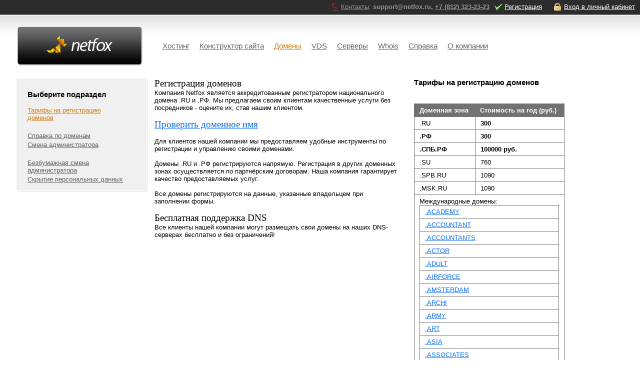

--- FILE ---
content_type: text/html; charset=windows-1251
request_url: https://netfox.ru/domains/
body_size: 5289
content:
<!DOCTYPE HTML PUBLIC "-//W3C//DTD HTML 4.01//EN" "http://www.w3.org/TR/html4/strict.dtd">

<title>Регистрация доменов РФ, RU, СПБ.РФ, SU, COM, NET, ORG, INFO, NAME — Netfox </title>
<link href="/favicon.ico" type="image/ico" rel="icon">
<link href="http://netfox.ru/opensearch.xml" rel=search title="Netfox" type="application/opensearchdescription+xml">
<style type="text/css">@import url(/static/css/style.css);</style>

<script src="/static/js/jsall.js"></script>



<div id=bball>

<div id=line1>
	
	<div id=line11><a href="https://my.netfox.ru/register" class=tr>Регистрация</a> <a href="https://my.netfox.ru/" class=tl>Вход в личный кабинет</a></div>
	<div id=line12><a href="/about/contacts/" class=fb>Контакты</a>: <b>support@netfox.ru, <a href="tel:+7 (812) 323-23-23">+7 (812) 323-23-23</a></b></div>

</div>



<div id=line3>

	<div id=logo>
		<a href="/"><img src="/static/i/logo.jpg"></a>
	</div>
	
	<div id=menu1>
		<ul>
<li class=nsel><a href="/hosting/" id="0">Хостинг</a></li>
<li class=nsel><a href="/hosting/sitebuilder.html" id="1">Конструктор сайта</a></li>
<li class=sel><a href="/domains/" id="1">Домены</a></li>
<li class=nsel><a href="https://netfox.ru/vps-vds/" id="3">VDS</a></li>
<li class=nsel><a href="/servers/dedication/" id="3">Серверы</a></li>
<li class=nsel><a href="/whois/" id="0">Whois</a></li>
<li class=nsel><a href="/faq/" id="5">Справка</a></li>
<li class=nsel><a href="/about/contacts/" id="4">О компании</a></li>

		</ul>
	</div>
	
	<div id=line31>
	<table border=0 cellpadding=0 cellpadding=0>
	<tr>
	<td valign=top>
	
		<div id=bleft>
			<div class=cbox1></div>
			<div class=cbox2>
				<div id=menu>
					<ul>
			<h2>Выберите подраздел</h2><br>
<li class=sub_sel><a href="/domains/" id="1">Тарифы на регистрацию доменов</a></li>
<li>&nbsp;</li>
<li class="sub"><a href="/faq/domains/" id="0">Справка по доменам</a></li>
<li class="sub"><a href="/faq/domains/adm_change.html" id="1">Смена администратора</a></li>
<li>&nbsp;</li>
<li class="sub"><a href="/domains/simpletransfer/" id="1">Безбумажная смена администратора</a></li>
<li class="sub"><a href="/domains/private.html" id="0">Скрытие персональных данных</a></li>

					</ul>
				</div>
			</div>
<!--p>&nbsp;Здесь могла бы быть наша реклама!</p-->
		
		</div>
	</td>
	
	<td valign=top>

		<div id=bbody>
			<table width="100%" cellspacing="0" cellpadding="0" border="0">
    <tbody>
        <tr>
            <td width="50%" valign="top" style="padding-right: 30px;">
            <h1>Регистрация доменов&nbsp;</h1>
            <p>Компания Netfox является аккредитованным регистратором национального домена .RU и .РФ. Мы предлагаем своим клиентам качественные услуги без посредников - оцените их, став нашим клиентом.</p>
            <h1><a href="http://www.netfox.ru/whois/">Проверить доменное имя</a></h1>
            <p>&nbsp;<br />
            Для клиентов нашей компании мы предоставляем удобные инструменты по регистрации и управлению своими доменами.</p>
            <p>Домены .RU и .РФ регистрируются напрямую. Регистрация в других доменных зонах осуществляется по партнёрским договорам. Наша компания гарантирует качество предоставляемых услуг.</p>
            <p>Все домены регистрируются на данные, указанные владельцем при заполнении формы.</p>
            <h1>Бесплатная поддержка DNS</h1>
            <p>Все клиенты нашей компании могут размещать свои домены на наших DNS-серверах бесплатно и без ограничений!</p>
            </td>
            <td width="40%" valign="top">
            <h2>Тарифы на регистрацию доменов<span style="font-size: smaller;"><br />
            <br />
            </span></h2>
            <br />
            <table cellspacing="1" cellpadding="1" border="0" style="" class="table" width="279">
                <thead>
                    <tr>
                        <td><strong>Доменная зона<br />
                        </strong></td>
                        <td><strong>Стоимость на год (руб.)</strong></td>
                    </tr>
                </thead>
                <tbody>
                    <tr>
                        <td>.RU</td>
                        <td><strong>300 <a href="/about/news/189.html"><br />
                        </a></strong></td>
                    </tr>
                    <tr>
                        <td><strong>.РФ</strong></td>
                        <td><strong>300</strong></td>
                    </tr>
                    <tr>
                        <td><strong>.СПБ.РФ</strong></td>
                        <td><strong>100000 руб.</strong></td>
                    </tr>
                    <tr>
                        <td>.SU</td>
                        <td>760</td>
                    </tr>
                    <tr>
                        <td>.SPB.RU</td>
                        <td>1090</td>
                    </tr>
                    <tr>
                        <td>.MSK.RU</td>
                        <td>1090</td>
                    </tr>
                    <tr>
                        <td colspan="2">Международные домены:&nbsp;
                        <table style="width: 279px; height: 418px;" class="table" cellspacing="1" cellpadding="1" border="0">
                            <tbody>
                                <tr>
                                    <td style="text-transform:uppercase;"><a href="https://netfox.ru/faq/contracts/domain.html">.academy</a></td>
                                </tr>
                                <tr>
                                    <td style="text-transform:uppercase;"><a href="https://netfox.ru/faq/contracts/domain.html">.accountant</a></td>
                                </tr>
                                <tr>
                                    <td style="text-transform:uppercase;"><a href="https://netfox.ru/faq/contracts/domain.html">.accountants</a></td>
                                </tr>
                                <tr>
                                    <td style="text-transform:uppercase;"><a href="https://netfox.ru/faq/contracts/domain.html">.actor</a></td>
                                </tr>
                                <tr>
                                    <td style="text-transform:uppercase;"><a href="https://netfox.ru/faq/contracts/domain.html">.adult</a></td>
                                </tr>
                                <tr>
                                    <td style="text-transform:uppercase;"><a href="https://netfox.ru/faq/contracts/domain.html">.airforce</a></td>
                                </tr>
                                <tr>
                                    <td style="text-transform:uppercase;"><a href="https://netfox.ru/faq/contracts/domain.html">.amsterdam</a></td>
                                </tr>
                                <tr>
                                    <td style="text-transform:uppercase;"><a href="https://netfox.ru/faq/contracts/domain.html">.archi</a></td>
                                </tr>
                                <tr>
                                    <td style="text-transform:uppercase;"><a href="https://netfox.ru/faq/contracts/domain.html">.army</a></td>
                                </tr>
                                <tr>
                                    <td style="text-transform:uppercase;"><a href="https://netfox.ru/faq/contracts/domain.html">.art</a></td>
                                </tr>
                                <tr>
                                    <td style="text-transform:uppercase;"><a href="https://netfox.ru/faq/contracts/domain.html">.asia</a></td>
                                </tr>
                                <tr>
                                    <td style="text-transform:uppercase;"><a href="https://netfox.ru/faq/contracts/domain.html">.associates</a></td>
                                </tr>
                                <tr>
                                    <td style="text-transform:uppercase;"><a href="https://netfox.ru/faq/contracts/domain.html">.attorney</a></td>
                                </tr>
                                <tr>
                                    <td style="text-transform:uppercase;"><a href="https://netfox.ru/faq/contracts/domain.html">.auction</a></td>
                                </tr>
                                <tr>
                                    <td style="text-transform:uppercase;"><a href="https://netfox.ru/faq/contracts/domain.html">.audio</a></td>
                                </tr>
                                <tr>
                                    <td style="text-transform:uppercase;"><a href="https://netfox.ru/faq/contracts/domain.html">.auto</a></td>
                                </tr>
                                <tr>
                                    <td style="text-transform:uppercase;"><a href="https://netfox.ru/faq/contracts/domain.html">.band</a></td>
                                </tr>
                                <tr>
                                    <td style="text-transform:uppercase;"><a href="https://netfox.ru/faq/contracts/domain.html">.bar</a></td>
                                </tr>
                                <tr>
                                    <td style="text-transform:uppercase;"><a href="https://netfox.ru/faq/contracts/domain.html">.bargains</a></td>
                                </tr>
                                <tr>
                                    <td style="text-transform:uppercase;"><a href="https://netfox.ru/faq/contracts/domain.html">.beer</a></td>
                                </tr>
                                <tr>
                                    <td style="text-transform:uppercase;"><a href="https://netfox.ru/faq/contracts/domain.html">.berlin</a></td>
                                </tr>
                                <tr>
                                    <td style="text-transform:uppercase;"><a href="https://netfox.ru/faq/contracts/domain.html">.best</a></td>
                                </tr>
                                <tr>
                                    <td style="text-transform:uppercase;"><a href="https://netfox.ru/faq/contracts/domain.html">.bet</a></td>
                                </tr>
                                <tr>
                                    <td style="text-transform:uppercase;"><a href="https://netfox.ru/faq/contracts/domain.html">.bid</a></td>
                                </tr>
                                <tr>
                                    <td style="text-transform:uppercase;"><a href="https://netfox.ru/faq/contracts/domain.html">.bike</a></td>
                                </tr>
                                <tr>
                                    <td style="text-transform:uppercase;"><a href="https://netfox.ru/faq/contracts/domain.html">.bio</a></td>
                                </tr>
                                <tr>
                                    <td style="text-transform:uppercase;"><a href="https://netfox.ru/faq/contracts/domain.html">.biz</a></td>
                                </tr>
                                <tr>
                                    <td style="text-transform:uppercase;"><a href="https://netfox.ru/faq/contracts/domain.html">.black</a></td>
                                </tr>
                                <tr>
                                    <td style="text-transform:uppercase;"><a href="https://netfox.ru/faq/contracts/domain.html">.blackfriday</a></td>
                                </tr>
                                <tr>
                                    <td style="text-transform:uppercase;"><a href="https://netfox.ru/faq/contracts/domain.html">.blog</a></td>
                                </tr>
                                <tr>
                                    <td style="text-transform:uppercase;"><a href="https://netfox.ru/faq/contracts/domain.html">.blue</a></td>
                                </tr>
                                <tr>
                                    <td style="text-transform:uppercase;"><a href="https://netfox.ru/faq/contracts/domain.html">.br</a></td>
                                </tr>
                                <tr>
                                    <td style="text-transform:uppercase;"><a href="https://netfox.ru/faq/contracts/domain.html">.br.com</a></td>
                                </tr>
                                <tr>
                                    <td style="text-transform:uppercase;"><a href="https://netfox.ru/faq/contracts/domain.html">.build</a></td>
                                </tr>
                                <tr>
                                    <td style="text-transform:uppercase;"><a href="https://netfox.ru/faq/contracts/domain.html">.business</a></td>
                                </tr>
                                <tr>
                                    <td style="text-transform:uppercase;"><a href="https://netfox.ru/faq/contracts/domain.html">.buzz</a></td>
                                </tr>
                                <tr>
                                    <td style="text-transform:uppercase;"><a href="https://netfox.ru/faq/contracts/domain.html">.bz</a></td>
                                </tr>
                                <tr>
                                    <td style="text-transform:uppercase;"><a href="https://netfox.ru/faq/contracts/domain.html">.ca</a></td>
                                </tr>
                                <tr>
                                    <td style="text-transform:uppercase;"><a href="https://netfox.ru/faq/contracts/domain.html">.cam</a></td>
                                </tr>
                                <tr>
                                    <td style="text-transform:uppercase;"><a href="https://netfox.ru/faq/contracts/domain.html">.camera</a></td>
                                </tr>
                                <tr>
                                    <td style="text-transform:uppercase;"><a href="https://netfox.ru/faq/contracts/domain.html">.camp</a></td>
                                </tr>
                                <tr>
                                    <td style="text-transform:uppercase;"><a href="https://netfox.ru/faq/contracts/domain.html">.capetown</a></td>
                                </tr>
                                <tr>
                                    <td style="text-transform:uppercase;"><a href="https://netfox.ru/faq/contracts/domain.html">.car</a></td>
                                </tr>
                                <tr>
                                    <td style="text-transform:uppercase;"><a href="https://netfox.ru/faq/contracts/domain.html">.career</a></td>
                                </tr>
                                <tr>
                                    <td style="text-transform:uppercase;"><a href="https://netfox.ru/faq/contracts/domain.html">.cars</a></td>
                                </tr>
                                <tr>
                                    <td style="text-transform:uppercase;"><a href="https://netfox.ru/faq/contracts/domain.html">.casa</a></td>
                                </tr>
                                <tr>
                                    <td style="text-transform:uppercase;"><a href="https://netfox.ru/faq/contracts/domain.html">.cash</a></td>
                                </tr>
                                <tr>
                                    <td style="text-transform:uppercase;"><a href="https://netfox.ru/faq/contracts/domain.html">.casino</a></td>
                                </tr>
                                <tr>
                                    <td style="text-transform:uppercase;"><a href="https://netfox.ru/faq/contracts/domain.html">.cc</a></td>
                                </tr>
                                <tr>
                                    <td style="text-transform:uppercase;"><a href="https://netfox.ru/faq/contracts/domain.html">.center</a></td>
                                </tr>
                                <tr>
                                    <td style="text-transform:uppercase;"><a href="https://netfox.ru/faq/contracts/domain.html">.christmas</a></td>
                                </tr>
                                <tr>
                                    <td style="text-transform:uppercase;"><a href="https://netfox.ru/faq/contracts/domain.html">.city</a></td>
                                </tr>
                                <tr>
                                    <td style="text-transform:uppercase;"><a href="https://netfox.ru/faq/contracts/domain.html">.cleaning</a></td>
                                </tr>
                                <tr>
                                    <td style="text-transform:uppercase;"><a href="https://netfox.ru/faq/contracts/domain.html">.click</a></td>
                                </tr>
                                <tr>
                                    <td style="text-transform:uppercase;"><a href="https://netfox.ru/faq/contracts/domain.html">.cloud</a></td>
                                </tr>
                                <tr>
                                    <td style="text-transform:uppercase;"><a href="https://netfox.ru/faq/contracts/domain.html">.club</a></td>
                                </tr>
                                <tr>
                                    <td style="text-transform:uppercase;"><a href="https://netfox.ru/faq/contracts/domain.html">.cn</a></td>
                                </tr>
                                <tr>
                                    <td style="text-transform:uppercase;"><a href="https://netfox.ru/faq/contracts/domain.html">.cn.com</a></td>
                                </tr>
                                <tr>
                                    <td style="text-transform:uppercase;"><a href="https://netfox.ru/faq/contracts/domain.html">.co</a></td>
                                </tr>
                                <tr>
                                    <td style="text-transform:uppercase;"><a href="https://netfox.ru/faq/contracts/domain.html">.co.com</a></td>
                                </tr>
                                <tr>
                                    <td style="text-transform:uppercase;"><a href="https://netfox.ru/faq/contracts/domain.html">.co.de</a></td>
                                </tr>
                                <tr>
                                    <td style="text-transform:uppercase;"><a href="https://netfox.ru/faq/contracts/domain.html">.coffee</a></td>
                                </tr>
                                <tr>
                                    <td style="text-transform:uppercase;"><a href="https://netfox.ru/faq/contracts/domain.html">.college</a></td>
                                </tr>
                                <tr>
                                    <td style="text-transform:uppercase;"><a href="https://netfox.ru/faq/contracts/domain.html">.com</a></td>
                                </tr>
                                <tr>
                                    <td style="text-transform:uppercase;"><a href="https://netfox.ru/faq/contracts/domain.html">.com.de</a></td>
                                </tr>
                                <tr>
                                    <td style="text-transform:uppercase;"><a href="https://netfox.ru/faq/contracts/domain.html">.COM.MX</a></td>
                                </tr>
                                <tr>
                                    <td style="text-transform:uppercase;"><a href="https://netfox.ru/faq/contracts/domain.html">.com.ru</a></td>
                                </tr>
                                <tr>
                                    <td style="text-transform:uppercase;"><a href="https://netfox.ru/faq/contracts/domain.html">.company</a></td>
                                </tr>
                                <tr>
                                    <td style="text-transform:uppercase;"><a href="https://netfox.ru/faq/contracts/domain.html">.consulting</a></td>
                                </tr>
                                <tr>
                                    <td style="text-transform:uppercase;"><a href="https://netfox.ru/faq/contracts/domain.html">.cooking</a></td>
                                </tr>
                                <tr>
                                    <td style="text-transform:uppercase;"><a href="https://netfox.ru/faq/contracts/domain.html">.cool</a></td>
                                </tr>
                                <tr>
                                    <td style="text-transform:uppercase;"><a href="https://netfox.ru/faq/contracts/domain.html">.country</a></td>
                                </tr>
                                <tr>
                                    <td style="text-transform:uppercase;"><a href="https://netfox.ru/faq/contracts/domain.html">.coupons</a></td>
                                </tr>
                                <tr>
                                    <td style="text-transform:uppercase;"><a href="https://netfox.ru/faq/contracts/domain.html">.cources</a></td>
                                </tr>
                                <tr>
                                    <td style="text-transform:uppercase;"><a href="https://netfox.ru/faq/contracts/domain.html">.credit</a></td>
                                </tr>
                                <tr>
                                    <td style="text-transform:uppercase;"><a href="https://netfox.ru/faq/contracts/domain.html">.creditcard</a></td>
                                </tr>
                                <tr>
                                    <td style="text-transform:uppercase;"><a href="https://netfox.ru/faq/contracts/domain.html">.cricket</a></td>
                                </tr>
                                <tr>
                                    <td style="text-transform:uppercase;"><a href="https://netfox.ru/faq/contracts/domain.html">.cymru</a></td>
                                </tr>
                                <tr>
                                    <td style="text-transform:uppercase;"><a href="https://netfox.ru/faq/contracts/domain.html">.dance</a></td>
                                </tr>
                                <tr>
                                    <td style="text-transform:uppercase;"><a href="https://netfox.ru/faq/contracts/domain.html">.date</a></td>
                                </tr>
                                <tr>
                                    <td style="text-transform:uppercase;"><a href="https://netfox.ru/faq/contracts/domain.html">.de</a></td>
                                </tr>
                                <tr>
                                    <td style="text-transform:uppercase;"><a href="https://netfox.ru/faq/contracts/domain.html">.degree</a></td>
                                </tr>
                                <tr>
                                    <td style="text-transform:uppercase;"><a href="https://netfox.ru/faq/contracts/domain.html">.democrat</a></td>
                                </tr>
                                <tr>
                                    <td style="text-transform:uppercase;"><a href="https://netfox.ru/faq/contracts/domain.html">.dentist</a></td>
                                </tr>
                                <tr>
                                    <td style="text-transform:uppercase;"><a href="https://netfox.ru/faq/contracts/domain.html">.desi</a></td>
                                </tr>
                                <tr>
                                    <td style="text-transform:uppercase;"><a href="https://netfox.ru/faq/contracts/domain.html">.design</a></td>
                                </tr>
                                <tr>
                                    <td style="text-transform:uppercase;"><a href="https://netfox.ru/faq/contracts/domain.html">.diet</a></td>
                                </tr>
                                <tr>
                                    <td style="text-transform:uppercase;"><a href="https://netfox.ru/faq/contracts/domain.html">.doctor</a></td>
                                </tr>
                                <tr>
                                    <td style="text-transform:uppercase;"><a href="https://netfox.ru/faq/contracts/domain.html">.dog</a></td>
                                </tr>
                                <tr>
                                    <td style="text-transform:uppercase;"><a href="https://netfox.ru/faq/contracts/domain.html">.download</a></td>
                                </tr>
                                <tr>
                                    <td style="text-transform:uppercase;"><a href="https://netfox.ru/faq/contracts/domain.html">.durban</a></td>
                                </tr>
                                <tr>
                                    <td style="text-transform:uppercase;"><a href="https://netfox.ru/faq/contracts/domain.html">.earth</a></td>
                                </tr>
                                <tr>
                                    <td style="text-transform:uppercase;"><a href="https://netfox.ru/faq/contracts/domain.html">.ec</a></td>
                                </tr>
                                <tr>
                                    <td style="text-transform:uppercase;"><a href="https://netfox.ru/faq/contracts/domain.html">.eco</a></td>
                                </tr>
                                <tr>
                                    <td style="text-transform:uppercase;"><a href="https://netfox.ru/faq/contracts/domain.html">.email</a></td>
                                </tr>
                                <tr>
                                    <td style="text-transform:uppercase;"><a href="https://netfox.ru/faq/contracts/domain.html">.energy</a></td>
                                </tr>
                                <tr>
                                    <td style="text-transform:uppercase;"><a href="https://netfox.ru/faq/contracts/domain.html">.engineer</a></td>
                                </tr>
                                <tr>
                                    <td style="text-transform:uppercase;"><a href="https://netfox.ru/faq/contracts/domain.html">.es</a></td>
                                </tr>
                                <tr>
                                    <td style="text-transform:uppercase;"><a href="https://netfox.ru/faq/contracts/domain.html">.eu</a></td>
                                </tr>
                                <tr>
                                    <td style="text-transform:uppercase;"><a href="https://netfox.ru/faq/contracts/domain.html">.faith</a></td>
                                </tr>
                                <tr>
                                    <td style="text-transform:uppercase;"><a href="https://netfox.ru/faq/contracts/domain.html">.family</a></td>
                                </tr>
                                <tr>
                                    <td style="text-transform:uppercase;"><a href="https://netfox.ru/faq/contracts/domain.html">.fans</a></td>
                                </tr>
                                <tr>
                                    <td style="text-transform:uppercase;"><a href="https://netfox.ru/faq/contracts/domain.html">.fashion</a></td>
                                </tr>
                                <tr>
                                    <td style="text-transform:uppercase;"><a href="https://netfox.ru/faq/contracts/domain.html">.feedback</a></td>
                                </tr>
                                <tr>
                                    <td style="text-transform:uppercase;"><a href="https://netfox.ru/faq/contracts/domain.html">.fishing</a></td>
                                </tr>
                                <tr>
                                    <td style="text-transform:uppercase;"><a href="https://netfox.ru/faq/contracts/domain.html">.fit</a></td>
                                </tr>
                                <tr>
                                    <td style="text-transform:uppercase;"><a href="https://netfox.ru/faq/contracts/domain.html">.flowers</a></td>
                                </tr>
                                <tr>
                                    <td style="text-transform:uppercase;"><a href="https://netfox.ru/faq/contracts/domain.html">.fm</a></td>
                                </tr>
                                <tr>
                                    <td style="text-transform:uppercase;"><a href="https://netfox.ru/faq/contracts/domain.html">.forsale</a></td>
                                </tr>
                                <tr>
                                    <td style="text-transform:uppercase;"><a href="https://netfox.ru/faq/contracts/domain.html">.fun</a></td>
                                </tr>
                                <tr>
                                    <td style="text-transform:uppercase;"><a href="https://netfox.ru/faq/contracts/domain.html">.futbol</a></td>
                                </tr>
                                <tr>
                                    <td style="text-transform:uppercase;"><a href="https://netfox.ru/faq/contracts/domain.html">.game</a></td>
                                </tr>
                                <tr>
                                    <td style="text-transform:uppercase;"><a href="https://netfox.ru/faq/contracts/domain.html">.games</a></td>
                                </tr>
                                <tr>
                                    <td style="text-transform:uppercase;"><a href="https://netfox.ru/faq/contracts/domain.html">.garden</a></td>
                                </tr>
                                <tr>
                                    <td style="text-transform:uppercase;"><a href="https://netfox.ru/faq/contracts/domain.html">.gdn</a></td>
                                </tr>
                                <tr>
                                    <td style="text-transform:uppercase;"><a href="https://netfox.ru/faq/contracts/domain.html">.gift</a></td>
                                </tr>
                                <tr>
                                    <td style="text-transform:uppercase;"><a href="https://netfox.ru/faq/contracts/domain.html">.gives</a></td>
                                </tr>
                                <tr>
                                    <td style="text-transform:uppercase;"><a href="https://netfox.ru/faq/contracts/domain.html">.glass</a></td>
                                </tr>
                                <tr>
                                    <td style="text-transform:uppercase;"><a href="https://netfox.ru/faq/contracts/domain.html">.global</a></td>
                                </tr>
                                <tr>
                                    <td style="text-transform:uppercase;"><a href="https://netfox.ru/faq/contracts/domain.html">.gmbh</a></td>
                                </tr>
                                <tr>
                                    <td style="text-transform:uppercase;"><a href="https://netfox.ru/faq/contracts/domain.html">.gold</a></td>
                                </tr>
                                <tr>
                                    <td style="text-transform:uppercase;"><a href="https://netfox.ru/faq/contracts/domain.html">.green</a></td>
                                </tr>
                                <tr>
                                    <td style="text-transform:uppercase;"><a href="https://netfox.ru/faq/contracts/domain.html">.group</a></td>
                                </tr>
                                <tr>
                                    <td style="text-transform:uppercase;"><a href="https://netfox.ru/faq/contracts/domain.html">.guitars</a></td>
                                </tr>
                                <tr>
                                    <td style="text-transform:uppercase;"><a href="https://netfox.ru/faq/contracts/domain.html">.guru</a></td>
                                </tr>
                                <tr>
                                    <td style="text-transform:uppercase;"><a href="https://netfox.ru/faq/contracts/domain.html">.haus</a></td>
                                </tr>
                                <tr>
                                    <td style="text-transform:uppercase;"><a href="https://netfox.ru/faq/contracts/domain.html">.health</a></td>
                                </tr>
                                <tr>
                                    <td style="text-transform:uppercase;"><a href="https://netfox.ru/faq/contracts/domain.html">.help</a></td>
                                </tr>
                                <tr>
                                    <td style="text-transform:uppercase;"><a href="https://netfox.ru/faq/contracts/domain.html">.hiphop</a></td>
                                </tr>
                                <tr>
                                    <td style="text-transform:uppercase;"><a href="https://netfox.ru/faq/contracts/domain.html">.horse</a></td>
                                </tr>
                                <tr>
                                    <td style="text-transform:uppercase;"><a href="https://netfox.ru/faq/contracts/domain.html">.hospital</a></td>
                                </tr>
                                <tr>
                                    <td style="text-transform:uppercase;"><a href="https://netfox.ru/faq/contracts/domain.html">.host</a></td>
                                </tr>
                                <tr>
                                    <td style="text-transform:uppercase;"><a href="https://netfox.ru/faq/contracts/domain.html">.hosting</a></td>
                                </tr>
                                <tr>
                                    <td style="text-transform:uppercase;"><a href="https://netfox.ru/faq/contracts/domain.html">.how</a></td>
                                </tr>
                                <tr>
                                    <td style="text-transform:uppercase;"><a href="https://netfox.ru/faq/contracts/domain.html">.icu</a></td>
                                </tr>
                                <tr>
                                    <td style="text-transform:uppercase;"><a href="https://netfox.ru/faq/contracts/domain.html">.immobilien</a></td>
                                </tr>
                                <tr>
                                    <td style="text-transform:uppercase;"><a href="https://netfox.ru/faq/contracts/domain.html">.in</a></td>
                                </tr>
                                <tr>
                                    <td style="text-transform:uppercase;"><a href="https://netfox.ru/faq/contracts/domain.html">.in.net</a></td>
                                </tr>
                                <tr>
                                    <td style="text-transform:uppercase;"><a href="https://netfox.ru/faq/contracts/domain.html">.info</a></td>
                                </tr>
                                <tr>
                                    <td style="text-transform:uppercase;"><a href="https://netfox.ru/faq/contracts/domain.html">.ink</a></td>
                                </tr>
                                <tr>
                                    <td style="text-transform:uppercase;"><a href="https://netfox.ru/faq/contracts/domain.html">.investments</a></td>
                                </tr>
                                <tr>
                                    <td style="text-transform:uppercase;"><a href="https://netfox.ru/faq/contracts/domain.html">.irish</a></td>
                                </tr>
                                <tr>
                                    <td style="text-transform:uppercase;"><a href="https://netfox.ru/faq/contracts/domain.html">.jetzt</a></td>
                                </tr>
                                <tr>
                                    <td style="text-transform:uppercase;"><a href="https://netfox.ru/faq/contracts/domain.html">.jobs</a></td>
                                </tr>
                                <tr>
                                    <td style="text-transform:uppercase;"><a href="https://netfox.ru/faq/contracts/domain.html">.joburg</a></td>
                                </tr>
                                <tr>
                                    <td style="text-transform:uppercase;"><a href="https://netfox.ru/faq/contracts/domain.html">.juegos</a></td>
                                </tr>
                                <tr>
                                    <td style="text-transform:uppercase;"><a href="https://netfox.ru/faq/contracts/domain.html">.kaufen</a></td>
                                </tr>
                                <tr>
                                    <td style="text-transform:uppercase;"><a href="https://netfox.ru/faq/contracts/domain.html">.kim</a></td>
                                </tr>
                                <tr>
                                    <td style="text-transform:uppercase;"><a href="https://netfox.ru/faq/contracts/domain.html">.kitchen</a></td>
                                </tr>
                                <tr>
                                    <td style="text-transform:uppercase;"><a href="https://netfox.ru/faq/contracts/domain.html">.kiwi</a></td>
                                </tr>
                                <tr>
                                    <td style="text-transform:uppercase;"><a href="https://netfox.ru/faq/contracts/domain.html">.la</a></td>
                                </tr>
                                <tr>
                                    <td style="text-transform:uppercase;"><a href="https://netfox.ru/faq/contracts/domain.html">.lat</a></td>
                                </tr>
                                <tr>
                                    <td style="text-transform:uppercase;"><a href="https://netfox.ru/faq/contracts/domain.html">.law</a></td>
                                </tr>
                                <tr>
                                    <td style="text-transform:uppercase;"><a href="https://netfox.ru/faq/contracts/domain.html">.lawyer</a></td>
                                </tr>
                                <tr>
                                    <td style="text-transform:uppercase;"><a href="https://netfox.ru/faq/contracts/domain.html">.lgbt</a></td>
                                </tr>
                                <tr>
                                    <td style="text-transform:uppercase;"><a href="https://netfox.ru/faq/contracts/domain.html">.life</a></td>
                                </tr>
                                <tr>
                                    <td style="text-transform:uppercase;"><a href="https://netfox.ru/faq/contracts/domain.html">.link</a></td>
                                </tr>
                                <tr>
                                    <td style="text-transform:uppercase;"><a href="https://netfox.ru/faq/contracts/domain.html">.live</a></td>
                                </tr>
                                <tr>
                                    <td style="text-transform:uppercase;"><a href="https://netfox.ru/faq/contracts/domain.html">.loan</a></td>
                                </tr>
                                <tr>
                                    <td style="text-transform:uppercase;"><a href="https://netfox.ru/faq/contracts/domain.html">.loans</a></td>
                                </tr>
                                <tr>
                                    <td style="text-transform:uppercase;"><a href="https://netfox.ru/faq/contracts/domain.html">.lol</a></td>
                                </tr>
                                <tr>
                                    <td style="text-transform:uppercase;"><a href="https://netfox.ru/faq/contracts/domain.html">.london</a></td>
                                </tr>
                                <tr>
                                    <td style="text-transform:uppercase;"><a href="https://netfox.ru/faq/contracts/domain.html">.lotto</a></td>
                                </tr>
                                <tr>
                                    <td style="text-transform:uppercase;"><a href="https://netfox.ru/faq/contracts/domain.html">.love</a></td>
                                </tr>
                                <tr>
                                    <td style="text-transform:uppercase;"><a href="https://netfox.ru/faq/contracts/domain.html">.ltd</a></td>
                                </tr>
                                <tr>
                                    <td style="text-transform:uppercase;"><a href="https://netfox.ru/faq/contracts/domain.html">.ltda</a></td>
                                </tr>
                                <tr>
                                    <td style="text-transform:uppercase;"><a href="https://netfox.ru/faq/contracts/domain.html">.luxury</a></td>
                                </tr>
                                <tr>
                                    <td style="text-transform:uppercase;"><a href="https://netfox.ru/faq/contracts/domain.html">.market</a></td>
                                </tr>
                                <tr>
                                    <td style="text-transform:uppercase;"><a href="https://netfox.ru/faq/contracts/domain.html">.markets</a></td>
                                </tr>
                                <tr>
                                    <td style="text-transform:uppercase;"><a href="https://netfox.ru/faq/contracts/domain.html">.me</a></td>
                                </tr>
                                <tr>
                                    <td style="text-transform:uppercase;"><a href="https://netfox.ru/faq/contracts/domain.html">.men</a></td>
                                </tr>
                                <tr>
                                    <td style="text-transform:uppercase;"><a href="https://netfox.ru/faq/contracts/domain.html">.menu</a></td>
                                </tr>
                                <tr>
                                    <td style="text-transform:uppercase;"><a href="https://netfox.ru/faq/contracts/domain.html">.miami</a></td>
                                </tr>
                                <tr>
                                    <td style="text-transform:uppercase;"><a href="https://netfox.ru/faq/contracts/domain.html">.mn</a></td>
                                </tr>
                                <tr>
                                    <td style="text-transform:uppercase;"><a href="https://netfox.ru/faq/contracts/domain.html">.mobi</a></td>
                                </tr>
                                <tr>
                                    <td style="text-transform:uppercase;"><a href="https://netfox.ru/faq/contracts/domain.html">.mobile</a></td>
                                </tr>
                                <tr>
                                    <td style="text-transform:uppercase;"><a href="https://netfox.ru/faq/contracts/domain.html">.moda</a></td>
                                </tr>
                                <tr>
                                    <td style="text-transform:uppercase;"><a href="https://netfox.ru/faq/contracts/domain.html">.mom</a></td>
                                </tr>
                                <tr>
                                    <td style="text-transform:uppercase;"><a href="https://netfox.ru/faq/contracts/domain.html">.mortgage</a></td>
                                </tr>
                                <tr>
                                    <td style="text-transform:uppercase;"><a href="https://netfox.ru/faq/contracts/domain.html">.msk.ru</a></td>
                                </tr>
                                <tr>
                                    <td style="text-transform:uppercase;"><a href="https://netfox.ru/faq/contracts/domain.html">.msk.su</a></td>
                                </tr>
                                <tr>
                                    <td style="text-transform:uppercase;"><a href="https://netfox.ru/faq/contracts/domain.html">.MX</a></td>
                                </tr>
                                <tr>
                                    <td style="text-transform:uppercase;"><a href="https://netfox.ru/faq/contracts/domain.html">.nagoya</a></td>
                                </tr>
                                <tr>
                                    <td style="text-transform:uppercase;"><a href="https://netfox.ru/faq/contracts/domain.html">.name</a></td>
                                </tr>
                                <tr>
                                    <td style="text-transform:uppercase;"><a href="https://netfox.ru/faq/contracts/domain.html">.navy</a></td>
                                </tr>
                                <tr>
                                    <td style="text-transform:uppercase;"><a href="https://netfox.ru/faq/contracts/domain.html">.net</a></td>
                                </tr>
                                <tr>
                                    <td style="text-transform:uppercase;"><a href="https://netfox.ru/faq/contracts/domain.html">.news</a></td>
                                </tr>
                                <tr>
                                    <td style="text-transform:uppercase;"><a href="https://netfox.ru/faq/contracts/domain.html">.ngo</a></td>
                                </tr>
                                <tr>
                                    <td style="text-transform:uppercase;"><a href="https://netfox.ru/faq/contracts/domain.html">.ninja</a></td>
                                </tr>
                                <tr>
                                    <td style="text-transform:uppercase;"><a href="https://netfox.ru/faq/contracts/domain.html">.nl</a></td>
                                </tr>
                                <tr>
                                    <td style="text-transform:uppercase;"><a href="https://netfox.ru/faq/contracts/domain.html">.nyc</a></td>
                                </tr>
                                <tr>
                                    <td style="text-transform:uppercase;"><a href="https://netfox.ru/faq/contracts/domain.html">.nz</a></td>
                                </tr>
                                <tr>
                                    <td style="text-transform:uppercase;"><a href="https://netfox.ru/faq/contracts/domain.html">.one</a></td>
                                </tr>
                                <tr>
                                    <td style="text-transform:uppercase;"><a href="https://netfox.ru/faq/contracts/domain.html">.online</a></td>
                                </tr>
                                <tr>
                                    <td style="text-transform:uppercase;"><a href="https://netfox.ru/faq/contracts/domain.html">.ooo</a></td>
                                </tr>
                                <tr>
                                    <td style="text-transform:uppercase;"><a href="https://netfox.ru/faq/contracts/domain.html">.org</a></td>
                                </tr>
                                <tr>
                                    <td style="text-transform:uppercase;"><a href="https://netfox.ru/faq/contracts/domain.html">.ORG.MX</a></td>
                                </tr>
                                <tr>
                                    <td style="text-transform:uppercase;"><a href="https://netfox.ru/faq/contracts/domain.html">.party</a></td>
                                </tr>
                                <tr>
                                    <td style="text-transform:uppercase;"><a href="https://netfox.ru/faq/contracts/domain.html">.pet</a></td>
                                </tr>
                                <tr>
                                    <td style="text-transform:uppercase;"><a href="https://netfox.ru/faq/contracts/domain.html">.photo</a></td>
                                </tr>
                                <tr>
                                    <td style="text-transform:uppercase;"><a href="https://netfox.ru/faq/contracts/domain.html">.photography</a></td>
                                </tr>
                                <tr>
                                    <td style="text-transform:uppercase;"><a href="https://netfox.ru/faq/contracts/domain.html">.physio</a></td>
                                </tr>
                                <tr>
                                    <td style="text-transform:uppercase;"><a href="https://netfox.ru/faq/contracts/domain.html">.pics</a></td>
                                </tr>
                                <tr>
                                    <td style="text-transform:uppercase;"><a href="https://netfox.ru/faq/contracts/domain.html">.pictures</a></td>
                                </tr>
                                <tr>
                                    <td style="text-transform:uppercase;"><a href="https://netfox.ru/faq/contracts/domain.html">.pink</a></td>
                                </tr>
                                <tr>
                                    <td style="text-transform:uppercase;"><a href="https://netfox.ru/faq/contracts/domain.html">.plumbing</a></td>
                                </tr>
                                <tr>
                                    <td style="text-transform:uppercase;"><a href="https://netfox.ru/faq/contracts/domain.html">.poker</a></td>
                                </tr>
                                <tr>
                                    <td style="text-transform:uppercase;"><a href="https://netfox.ru/faq/contracts/domain.html">.porn</a></td>
                                </tr>
                                <tr>
                                    <td style="text-transform:uppercase;"><a href="https://netfox.ru/faq/contracts/domain.html">.press</a></td>
                                </tr>
                                <tr>
                                    <td style="text-transform:uppercase;"><a href="https://netfox.ru/faq/contracts/domain.html">.pro</a></td>
                                </tr>
                                <tr>
                                    <td style="text-transform:uppercase;"><a href="https://netfox.ru/faq/contracts/domain.html">.promo</a></td>
                                </tr>
                                <tr>
                                    <td style="text-transform:uppercase;"><a href="https://netfox.ru/faq/contracts/domain.html">.property</a></td>
                                </tr>
                                <tr>
                                    <td style="text-transform:uppercase;"><a href="https://netfox.ru/faq/contracts/domain.html">.protection</a></td>
                                </tr>
                                <tr>
                                    <td style="text-transform:uppercase;"><a href="https://netfox.ru/faq/contracts/domain.html">.pub</a></td>
                                </tr>
                                <tr>
                                    <td style="text-transform:uppercase;"><a href="https://netfox.ru/faq/contracts/domain.html">.pw</a></td>
                                </tr>
                                <tr>
                                    <td style="text-transform:uppercase;"><a href="https://netfox.ru/faq/contracts/domain.html">.quebec</a></td>
                                </tr>
                                <tr>
                                    <td style="text-transform:uppercase;"><a href="https://netfox.ru/faq/contracts/domain.html">.racing</a></td>
                                </tr>
                                <tr>
                                    <td style="text-transform:uppercase;"><a href="https://netfox.ru/faq/contracts/domain.html">.red</a></td>
                                </tr>
                                <tr>
                                    <td style="text-transform:uppercase;"><a href="https://netfox.ru/faq/contracts/domain.html">.rent</a></td>
                                </tr>
                                <tr>
                                    <td style="text-transform:uppercase;"><a href="https://netfox.ru/faq/contracts/domain.html">.republican</a></td>
                                </tr>
                                <tr>
                                    <td style="text-transform:uppercase;"><a href="https://netfox.ru/faq/contracts/domain.html">.rest</a></td>
                                </tr>
                                <tr>
                                    <td style="text-transform:uppercase;"><a href="https://netfox.ru/faq/contracts/domain.html">.review</a></td>
                                </tr>
                                <tr>
                                    <td style="text-transform:uppercase;"><a href="https://netfox.ru/faq/contracts/domain.html">.reviews</a></td>
                                </tr>
                                <tr>
                                    <td style="text-transform:uppercase;"><a href="https://netfox.ru/faq/contracts/domain.html">.rip</a></td>
                                </tr>
                                <tr>
                                    <td style="text-transform:uppercase;"><a href="https://netfox.ru/faq/contracts/domain.html">.rocks</a></td>
                                </tr>
                                <tr>
                                    <td style="text-transform:uppercase;"><a href="https://netfox.ru/faq/contracts/domain.html">.rodeo</a></td>
                                </tr>
                                <tr>
                                    <td style="text-transform:uppercase;"><a href="https://netfox.ru/faq/contracts/domain.html">.sale</a></td>
                                </tr>
                                <tr>
                                    <td style="text-transform:uppercase;"><a href="https://netfox.ru/faq/contracts/domain.html">.sc</a></td>
                                </tr>
                                <tr>
                                    <td style="text-transform:uppercase;"><a href="https://netfox.ru/faq/contracts/domain.html">.science</a></td>
                                </tr>
                                <tr>
                                    <td style="text-transform:uppercase;"><a href="https://netfox.ru/faq/contracts/domain.html">.security</a></td>
                                </tr>
                                <tr>
                                    <td style="text-transform:uppercase;"><a href="https://netfox.ru/faq/contracts/domain.html">.sex</a></td>
                                </tr>
                                <tr>
                                    <td style="text-transform:uppercase;"><a href="https://netfox.ru/faq/contracts/domain.html">.sexy</a></td>
                                </tr>
                                <tr>
                                    <td style="text-transform:uppercase;"><a href="https://netfox.ru/faq/contracts/domain.html">.shabaka</a></td>
                                </tr>
                                <tr>
                                    <td style="text-transform:uppercase;"><a href="https://netfox.ru/faq/contracts/domain.html">.shiksha</a></td>
                                </tr>
                                <tr>
                                    <td style="text-transform:uppercase;"><a href="https://netfox.ru/faq/contracts/domain.html">.shoes</a></td>
                                </tr>
                                <tr>
                                    <td style="text-transform:uppercase;"><a href="https://netfox.ru/faq/contracts/domain.html">.shop</a></td>
                                </tr>
                                <tr>
                                    <td style="text-transform:uppercase;"><a href="https://netfox.ru/faq/contracts/domain.html">.shopping</a></td>
                                </tr>
                                <tr>
                                    <td style="text-transform:uppercase;"><a href="https://netfox.ru/faq/contracts/domain.html">.site</a></td>
                                </tr>
                                <tr>
                                    <td style="text-transform:uppercase;"><a href="https://netfox.ru/faq/contracts/domain.html">.ski</a></td>
                                </tr>
                                <tr>
                                    <td style="text-transform:uppercase;"><a href="https://netfox.ru/faq/contracts/domain.html">.social</a></td>
                                </tr>
                                <tr>
                                    <td style="text-transform:uppercase;"><a href="https://netfox.ru/faq/contracts/domain.html">.software</a></td>
                                </tr>
                                <tr>
                                    <td style="text-transform:uppercase;"><a href="https://netfox.ru/faq/contracts/domain.html">.solar</a></td>
                                </tr>
                                <tr>
                                    <td style="text-transform:uppercase;"><a href="https://netfox.ru/faq/contracts/domain.html">.solutions</a></td>
                                </tr>
                                <tr>
                                    <td style="text-transform:uppercase;"><a href="https://netfox.ru/faq/contracts/domain.html">.soy</a></td>
                                </tr>
                                <tr>
                                    <td style="text-transform:uppercase;"><a href="https://netfox.ru/faq/contracts/domain.html">.space</a></td>
                                </tr>
                                <tr>
                                    <td style="text-transform:uppercase;"><a href="https://netfox.ru/faq/contracts/domain.html">.srl</a></td>
                                </tr>
                                <tr>
                                    <td style="text-transform:uppercase;"><a href="https://netfox.ru/faq/contracts/domain.html">.store</a></td>
                                </tr>
                                <tr>
                                    <td style="text-transform:uppercase;"><a href="https://netfox.ru/faq/contracts/domain.html">.stream</a></td>
                                </tr>
                                <tr>
                                    <td style="text-transform:uppercase;"><a href="https://netfox.ru/faq/contracts/domain.html">.studio</a></td>
                                </tr>
                                <tr>
                                    <td style="text-transform:uppercase;"><a href="https://netfox.ru/faq/contracts/domain.html">.study</a></td>
                                </tr>
                                <tr>
                                    <td style="text-transform:uppercase;"><a href="https://netfox.ru/faq/contracts/domain.html">.su</a></td>
                                </tr>
                                <tr>
                                    <td style="text-transform:uppercase;"><a href="https://netfox.ru/faq/contracts/domain.html">.surf</a></td>
                                </tr>
                                <tr>
                                    <td style="text-transform:uppercase;"><a href="https://netfox.ru/faq/contracts/domain.html">.sx</a></td>
                                </tr>
                                <tr>
                                    <td style="text-transform:uppercase;"><a href="https://netfox.ru/faq/contracts/domain.html">.systems</a></td>
                                </tr>
                                <tr>
                                    <td style="text-transform:uppercase;"><a href="https://netfox.ru/faq/contracts/domain.html">.tattoo</a></td>
                                </tr>
                                <tr>
                                    <td style="text-transform:uppercase;"><a href="https://netfox.ru/faq/contracts/domain.html">.tech</a></td>
                                </tr>
                                <tr>
                                    <td style="text-transform:uppercase;"><a href="https://netfox.ru/faq/contracts/domain.html">.tel</a></td>
                                </tr>
                                <tr>
                                    <td style="text-transform:uppercase;"><a href="https://netfox.ru/faq/contracts/domain.html">.theatre</a></td>
                                </tr>
                                <tr>
                                    <td style="text-transform:uppercase;"><a href="https://netfox.ru/faq/contracts/domain.html">.tips</a></td>
                                </tr>
                                <tr>
                                    <td style="text-transform:uppercase;"><a href="https://netfox.ru/faq/contracts/domain.html">.tires</a></td>
                                </tr>
                                <tr>
                                    <td style="text-transform:uppercase;"><a href="https://netfox.ru/faq/contracts/domain.html">.today</a></td>
                                </tr>
                                <tr>
                                    <td style="text-transform:uppercase;"><a href="https://netfox.ru/faq/contracts/domain.html">.tokyo</a></td>
                                </tr>
                                <tr>
                                    <td style="text-transform:uppercase;"><a href="https://netfox.ru/faq/contracts/domain.html">.tools</a></td>
                                </tr>
                                <tr>
                                    <td style="text-transform:uppercase;"><a href="https://netfox.ru/faq/contracts/domain.html">.top</a></td>
                                </tr>
                                <tr>
                                    <td style="text-transform:uppercase;"><a href="https://netfox.ru/faq/contracts/domain.html">.toys</a></td>
                                </tr>
                                <tr>
                                    <td style="text-transform:uppercase;"><a href="https://netfox.ru/faq/contracts/domain.html">.trade</a></td>
                                </tr>
                                <tr>
                                    <td style="text-transform:uppercase;"><a href="https://netfox.ru/faq/contracts/domain.html">.trading</a></td>
                                </tr>
                                <tr>
                                    <td style="text-transform:uppercase;"><a href="https://netfox.ru/faq/contracts/domain.html">.travel</a></td>
                                </tr>
                                <tr>
                                    <td style="text-transform:uppercase;"><a href="https://netfox.ru/faq/contracts/domain.html">.tube</a></td>
                                </tr>
                                <tr>
                                    <td style="text-transform:uppercase;"><a href="https://netfox.ru/faq/contracts/domain.html">.tv</a></td>
                                </tr>
                                <tr>
                                    <td style="text-transform:uppercase;"><a href="https://netfox.ru/faq/contracts/domain.html">.uk</a></td>
                                </tr>
                                <tr>
                                    <td style="text-transform:uppercase;"><a href="https://netfox.ru/faq/contracts/domain.html">.uno</a></td>
                                </tr>
                                <tr>
                                    <td style="text-transform:uppercase;"><a href="https://netfox.ru/faq/contracts/domain.html">.us</a></td>
                                </tr>
                                <tr>
                                    <td style="text-transform:uppercase;"><a href="https://netfox.ru/faq/contracts/domain.html">.us.com</a></td>
                                </tr>
                                <tr>
                                    <td style="text-transform:uppercase;"><a href="https://netfox.ru/faq/contracts/domain.html">.vc</a></td>
                                </tr>
                                <tr>
                                    <td style="text-transform:uppercase;"><a href="https://netfox.ru/faq/contracts/domain.html">.vegas</a></td>
                                </tr>
                                <tr>
                                    <td style="text-transform:uppercase;"><a href="https://netfox.ru/faq/contracts/domain.html">.vet</a></td>
                                </tr>
                                <tr>
                                    <td style="text-transform:uppercase;"><a href="https://netfox.ru/faq/contracts/domain.html">.video</a></td>
                                </tr>
                                <tr>
                                    <td style="text-transform:uppercase;"><a href="https://netfox.ru/faq/contracts/domain.html">.vip</a></td>
                                </tr>
                                <tr>
                                    <td style="text-transform:uppercase;"><a href="https://netfox.ru/faq/contracts/domain.html">.vodka</a></td>
                                </tr>
                                <tr>
                                    <td style="text-transform:uppercase;"><a href="https://netfox.ru/faq/contracts/domain.html">.vote</a></td>
                                </tr>
                                <tr>
                                    <td style="text-transform:uppercase;"><a href="https://netfox.ru/faq/contracts/domain.html">.voto</a></td>
                                </tr>
                                <tr>
                                    <td style="text-transform:uppercase;"><a href="https://netfox.ru/faq/contracts/domain.html">.wales</a></td>
                                </tr>
                                <tr>
                                    <td style="text-transform:uppercase;"><a href="https://netfox.ru/faq/contracts/domain.html">.wang</a></td>
                                </tr>
                                <tr>
                                    <td style="text-transform:uppercase;"><a href="https://netfox.ru/faq/contracts/domain.html">.webcam</a></td>
                                </tr>
                                <tr>
                                    <td style="text-transform:uppercase;"><a href="https://netfox.ru/faq/contracts/domain.html">.website</a></td>
                                </tr>
                                <tr>
                                    <td style="text-transform:uppercase;"><a href="https://netfox.ru/faq/contracts/domain.html">.wedding</a></td>
                                </tr>
                                <tr>
                                    <td style="text-transform:uppercase;"><a href="https://netfox.ru/faq/contracts/domain.html">.wiki</a></td>
                                </tr>
                                <tr>
                                    <td style="text-transform:uppercase;"><a href="https://netfox.ru/faq/contracts/domain.html">.win</a></td>
                                </tr>
                                <tr>
                                    <td style="text-transform:uppercase;"><a href="https://netfox.ru/faq/contracts/domain.html">.work</a></td>
                                </tr>
                                <tr>
                                    <td style="text-transform:uppercase;"><a href="https://netfox.ru/faq/contracts/domain.html">.works</a></td>
                                </tr>
                                <tr>
                                    <td style="text-transform:uppercase;"><a href="https://netfox.ru/faq/contracts/domain.html">.world</a></td>
                                </tr>
                                <tr>
                                    <td style="text-transform:uppercase;"><a href="https://netfox.ru/faq/contracts/domain.html">.ws</a></td>
                                </tr>
                                <tr>
                                    <td style="text-transform:uppercase;"><a href="https://netfox.ru/faq/contracts/domain.html">.xxx</a></td>
                                </tr>
                                <tr>
                                    <td style="text-transform:uppercase;"><a href="https://netfox.ru/faq/contracts/domain.html">.xyz</a></td>
                                </tr>
                                <tr>
                                    <td style="text-transform:uppercase;"><a href="https://netfox.ru/faq/contracts/domain.html">.yoga</a></td>
                                </tr>
                                <tr>
                                    <td style="text-transform:uppercase;"><a href="https://netfox.ru/faq/contracts/domain.html">.za.com</a></td>
                                </tr>
                                <tr>
                                    <td style="text-transform:uppercase;"><a href="https://netfox.ru/faq/contracts/domain.html">.zone</a></td>
                                </tr>
                            </tbody>
                        </table>
                        </td>
                    </tr>
                </tbody>
            </table>
            </td>
        </tr>
    </tbody>
</table>
<p>&nbsp;</p>
<p>&nbsp;</p>
<p><br />
<br />
Если у вас есть вопросы - обратитесь к нам, мы с радостью поможем вам разобраться!</p>
<p><div class="box2">
<table border="0">
    <tbody>
        <tr>
            <td rowspan="8" valign="top"><img src="/static/i/ico_phone_big.png" alt="" /></td>
        </tr>
        <tr>
            <td>Email:</td>
            <td><strong>reg@netfox.ru</strong></td>
        </tr>
        <tr>
            <td>Санкт-Петербург:</td>
            <td><b><a href="tel:+7 (812) 323-23-23">+7 (812) 323-23-23</a></b></td>
        </tr>
    </tbody>
</table>
</div>
<p>&nbsp;</p>
</p>
		</div>
		
		
	</td>
	</tr>
	</table>
	
	<div class=sp></div>
	
	
	
	</div>

	</div>

</div>

<div id=line4>
	<div id=cp>
		<div class=txt1>
		(C) 2000-2023 ООО НЕТФОКС (NetFox LTD)
		<br>Все права защищены.
		<br><a href="/about/">информация о компании</a>
		</div>
		
		<div class=txt1>
		<b>Электронная почта:</b>
		<br>Общие вопросы: info@netfox.ru
		<br>Служба поддержки: support@netfox.ru
		<br><a href="/about/contacts/">отправить письмо через сайт...</a>
		</div>
		
		<div class=txt1>
		<b>Телефоны:</b>
		<br><a href="tel:+7 (812) 323-23-23">+7 (812) 323-23-23</a>
		<br><a href="/about/contacts/">адрес и телефоны...</a>
		</div>

		
		
		
		<div class=txt1>
		<br>Сайт зарегистрирован как СМИ (<a href="/static/content/images/smi.jpg">ФС 77-35437</a>)<br>
		<a href="https://netfox.ru/faq/contracts/privacy_p_rc.html" target="_blank"> Политика в отношении обработки персональных данных</a><br />
		</div>
		
		
		<div class=cnt>
<!--LiveInternet counter--><script type="text/javascript">document.write("<a href='http://www.liveinternet.ru/click' target=_blank><img src='//counter.yadro.ru/hit?t45.1;r" + escape(document.referrer) + ((typeof(screen)=="undefined")?"":";s"+screen.width+"*"+screen.height+"*"+(screen.colorDepth?screen.colorDepth:screen.pixelDepth)) + ";u" + escape(document.URL) + ";" + Math.random() + "' border=0 width=31 height=31 alt='' title='LiveInternet'><\/a>")</script><!--/LiveInternet-->
<!-- Yandex.Metrika counter --> <script src="https://mc.yandex.ru/metrika/tag.js" type="text/javascript"></script> <script type="text/javascript" > try { var yaCounter1089189 = new Ya.Metrika2({ id:1089189, clickmap:true, trackLinks:true, accurateTrackBounce:true, webvisor:true }); } catch(e) { } </script> <noscript><div><img src="https://mc.yandex.ru/watch/1089189" style="position:absolute; left:-9999px;" alt="" /></div></noscript> <!-- /Yandex.Metrika counter -->
<script type="text/javascript">
  var _gaq = _gaq || [];
  _gaq.push(['_setAccount', 'UA-3988860-2']);
  _gaq.push(['_trackPageview']);
  (function() {
    var ga = document.createElement('script'); ga.type =
'text/javascript'; ga.async = true;
    ga.src = ('https:' == document.location.protocol ? 'https://ssl' :
'http://www') + '.google-analytics.com/ga.js';
    var s = document.getElementsByTagName('script')[0];
s.parentNode.insertBefore(ga, s);
  })();
</script>


		</div>
		<div class=sp></div>
	</div>
</div>


--- FILE ---
content_type: text/css
request_url: https://netfox.ru/static/css/style.css
body_size: 2217
content:
@import url(/static/css/blog.css);

html {
	height:100%;
	padding: 0; margin: 0;
	width: 100%;
}

body {
	padding: 0;
	margin: 0;
	width: 100%;
	height: auto !important;
	height: 100%;
	min-height: 100%;
	position: relative;
	font-family : arial; font-size : 80%;
	cursor: default;
}

* html body {
	height: 100%;
}

* body {
	width: 100%;
}

P { margin: 0 0 15px 0; }

img { border: 0; }
a { color: #036CF5; }
a:hover { color: #000000; }

h1 { font-size: 150%; margin: 0; font-family: Tahoma; font-weight: normal; }
h2 { font-size: 120%; margin: 0; } 
h3 { font-size: 100%; margin: 0; font-family: Tahoma; } 
h4 { margin: 0; }
h5 { font-size: 150%; margin: 0; font-family: Tahoma; font-weight: normal; color: #1c87b1;}

#bball {
	padding-bottom: 100px;
}

#line1 {
	height: 31px;
	background: url(/static/i/0.jpg) repeat-x #282a25;
}
#line1 #line11 {
	float: right;
	color: #fff;
	text-align: right;
	padding: 6px 10px 0 0;
	height: 21px;
}
#line1 #line12 {
	float: right;
	color: #939393;
	text-align: left;
	padding: 6px 10px 0 10px;
	height: 21px;
}
#line1 #line12 a { color: #939393; }
#line1 #line12 a:hover { color: #f00; }
#line1 a { color: #fff; }
#line1 a:hover { color: #f00; }
#line11 .tr { padding-left: 20px;  background: url(/static/i/ico_reg.jpg) no-repeat top left; }
#line11 .tl { margin-left: 20px; padding-left: 20px;  background: url(/static/i/ico_lock.jpg) no-repeat top left; }
#line12 .fb { margin-left: 20px; padding-left: 20px;  background: url(/static/i/ico_phone.jpg) no-repeat top left; }

#line01 {
	float: left;
	color: #939393;
	padding-top: 3px;
	padding-left: 10px;
}
#line01 .inpt {
	height: 15px;
	background-color: #939393;
	border: 1px solid #BEBEBE;
}
#line01 .sbmt {
	width: 16px;
	height: 16px;
	background: url(/static/i/w_b.gif) no-repeat;
}


.sp {
	clear: both;
}

#line3 {
	clear: both;
	background: url(/static/i/1.jpg) repeat-x;
}

#line3 #logo {
	padding-left: 35px;
	float: left;
}

#line3 #menu1 {
	float: left;
	padding-left: 30px;
	padding-top: 53px;
}

#line31 {
	clear: both;
	padding-top: 0px;
	padding-left: 30px;
	padding-bottom: 20px;
}

#line3 #bleft {
	float: left;
	width: 260px;
	display: table;
}
#bleft {
	background-color: #f0f0f0;
	border: 1px solid white;
	-webkit-border-radius: 5px;
	border-radius: 5px;
	-moz-border-radius: 5px;
	box-shadow: 1px 1px rgba(209,209,209,0.71);
}

#line3 #bbody {
	padding: 0 15px;
	width: 95%;
}

#line4 {
	position: absolute;
	bottom: 0px;
	background: url(/static/i/2.jpg) repeat-x #BCBCBC;
	width: 100%;
	height: 100px;
	overflow: hidden;
}
#line4 #cp {
	color: #444444;
	font-size: 8pt;
	margin: 20px;
}
#line4 #cp a {
	color: #444444;
}
#line4 #cp a:hover {
	color: #ff0000;
}
#line4 #cp .txt1 {
	float: left;
	padding-right: 40px;
	padding-bottom: 10px;
}
#line4 #cp .cnt {
	float: right;
}
#line4 #cp .sp {
	clear: both;
}


#menu1 {
}


#menu1 ul {
	list-style:none;
	padding:0;
	margin:0;
}

#menu1  li {
	margin:0;
	padding: 0 20px 0 0;
	list-style-type: none;
	overflow: hidden;
	font-size: 11pt;
	float: left;
}

#menu1 .sel {

}
#menu1 .sub_sel, #menu .sub {
	
}
#menu1 .sub_sel a {
	color: #D17a06;
	text-decoration: underline;
}
#menu1 a {
	color: #5F5F5F;

}
#menu1 a:hover {
	color: #f00;
	text-decoration: underline;
}
#menu1 .sel a {
	color: #D17a06;
	text-decoration: underline;
}
#menu1 .sel a:hover {
	color: #f00;
	
}








#menu {
}


#menu ul {
	list-style:none;
	padding:0;
	margin:0;
}

#menu  li {
	margin:0;
	padding: 0 10px 3px 0;
	list-style-type: none;
	overflow: hidden;
	font-size: 10pt;
}

#menu .sel {

}
#menu .sub_sel, #menu .sub {
	
}
#menu .sub_sel a {
	color: #D17a06;
	text-decoration: underline;
}
#menu a {
	color: #5F5F5F;

}
#menu a:hover {
	color: #f00;
	text-decoration: underline;
}
#menu .sel a {
	color: #D17a06;
	text-decoration: underline;
}
#menu .sel a:hover {
	color: #f00;
	
}



.box1 {
/*	border: 1px solid #D18F3D;*/
	margin: 0 20px 20px 0;
}

.box1 h1 {
	background-color: #D18F3D;
	padding: 5px;
	color: #fff;
}
.box1 .txt {
	padding: 5px;
	font-size: 90%;
}
.box1 .txt h2 {
	background-color: #E8C69D;
	padding: 5px 3px 5px 3px;
}

.dashed {
	text-decoration: none;
	border-bottom: 1px dashed #0069BF;
	color: #0069BF;
}

.box2 {
	/*background-color: #EFEFEF;*/
	padding: 10px;
	float: left;
}


.table {
	border: 1px solid #727272;
	border-spacing:0;
	border-collapse:collapse;
}
.table thead {
	background-color: #727272;
	color: #ffffff;
}
.table thead td{
	padding: 5px 10px;
	font-weight: bold;
}
.table thead td a { color: #fff; }
.table thead td a:hover { color: #f00; }
.table tbody td{
	padding: 5px 10px;
	border: 1px solid #727272;
}


.tableau {
	border1: 1px solid #F4F4F4;
	border-spacing:0;
	border-collapse:collapse;
}
.tableau thead {
	color: #000;
}
.tableau thead td{
	padding: 5px 10px;
	font-weight: bold;
	border-bottom: 1px dotted #959595;
}
.tableau thead td a { color: #000; }
.tableau thead td a:hover { color: #f00; }
.tableau tbody td{
	padding: 5px 10px;
	border11: 1px solid #F4F4F4;
}
.tableau tbody tr:hover{
	background-color: #F0F0F0;
}

.tableau tbody a { text-decoration: none; }



.tableau2 {
	border: 1px solid #F4F4F4;
	border-spacing:0;
	border-collapse:collapse;
}
.tableau2 thead {
	color: #000;
}
.tableau2 thead td{
	padding: 5px 10px;
	font-weight: bold;
	border-bottom: 1px dotted #959595;
}
.tableau2 thead td a { color: #000; }
.tableau2 thead td a:hover { color: #f00; }
.tableau2 tbody td{
	padding: 5px 10px;
	border: 1px solid #DaDaDa;
}

.tableau2 tbody a { text-decoration: none; }



.table_stat {
	border: 1px solid #727272;
	border-spacing:0;
	border-collapse:collapse;
}
.table_stat thead {
	background-color: #727272;
	color: #ffffff;
}
.table_stat thead td{
	padding: 5px 10px;
	font-weight: bold;
}
.table_stat thead td a { color: #fff; }
.table_stat thead td a:hover { color: #f00; }
.table_stat tbody td{
	padding: 2px 5px;
	border: 1px solid #ccc;
}
.table_stat tbody tr:hover {
	background-color: #E4E4E7;
}




.error {
	margin: 20px 10px 30px 5px;
}

.error .e2 {	
	float: left;
	border: 1px solid red;
	padding: 10px;
	background-color: #Ea5342;
	color: #FFF;
	font-size: 120%;
}
.error .e3 {
	clear: both;
}





.success {
	margin: 20px 10px 30px 5px;
}

.success .s2 {
	float: left;
	border: 1px solid #50B00F;
	padding: 10px;
	background-color: #59C611;
	color: #FFF;
	font-size: 120%;
}
.success .s3 {
	clear: both;
}


.main_title .t1 {
	width: 17px;
	height: 53px;
	overflow: hidden;
	float: left;
	background: url(/static/i/t1.jpg) no-repeat;
}
.main_title .t2 {
	height: 53px;
	overflow: hidden;
	float: left;
	width: 94%;
	background: url(/static/i/t2.jpg) repeat-x;
}
.main_title .t2 H1 {
	color: #fff;
	margin-top: 14px;
	font-size: 13pt;
}


.main_title .t3 {
	width: 19px;
	height: 53px;
	overflow: hidden;
	float: left;
	background: url(/static/i/t3.jpg) no-repeat;
}

.main_body .t1 {
	width: 19px;
	height: 190px;
	overflow: hidden;
	float: left;
	background: url(/static/i/b1.jpg) no-repeat;
}
.main_body .t2 {
	/*height: 190px;*/
	border-radius: 10px;
	overflow: hidden;
	float: left;
	width: 94%;
	/*background: url(/static/i/b2.jpg) repeat-x;*/
	background: linear-gradient(180deg, white, #eeeeee);
}
.main_body .t2 .tb {
	padding: 20px 10px 20px 10px;
}
.main_body .t2 .tb h1 {
	font-size: 10pt;
	font-weight: bold;
	padding-bottom: 10px;
	margin-bottom: 10px;
	border-bottom: 1px solid #D7D7D7;
}
.main_body .t2 .tb h1 a {
	color: #000;
	text-decoration: none;
}
.main_body .t2 .tb img {
	float: left;
	margin-right: 5px;
}
.main_body .t2 .td {
	padding-right: 30px;
}

.main_body .t3 {
	width: 19px;
	height: 190px;
	overflow: hidden;
	float: left;
/*	background: url(/static/i/b3.jpg) no-repeat;*/
}

.cbox1 {
	width: 252px;
	height: 11px;
	overflow: hidden;
/*	background: url(/static/i/c1.jpg) no-repeat;*/
}
.cbox2 {
	width: 212px;
	/*background: url(/static/i/c2.jpg) repeat-y;*/
	padding: 10px 20px 10px 20px;
}
.cbox3 {
	width: 252px;
	height: 15px;
	overflow: hidden;
	padding-bottom: 20px;
	/*background: url(/static/i/c3.jpg) no-repeat;*/
}


.chbox {
	display: none;
}



.person {
	color: #68aE00;
}

.org {
	color: #aE7600;
}
.ns {
	text-decoration: none;
}

--- FILE ---
content_type: text/css
request_url: https://netfox.ru/static/css/blog.css
body_size: 984
content:

.bbox1 {
	background: url(/static/i/blog/box1.gif) no-repeat;
	padding: 18px 0 0 20px;
	font-family: arial, sans-serif; 
	margin-bottom: 40px;
	padding-bottom: 30px;
	font-size: 100%;
}
.bbox1 H2 {
	font-weight: normal;
	color: #000;
	padding-left: 22px;
	padding-bottom: 7px;
	font-size: 150%;
	margin: 0;
}
.bbox1 H2 A {
	color: #036CF5;
	text-decoration: underline;
}
.bbox1 H2 A:hover { color: #000; }


.blog {
	width: 700px;
}


.cloud I {
	font-weight: normal;
	font-size: 10px;
	color: #ccc;
	padding-left: 3px;
}

.blog .item {
	background: url(/static/i/blog/box2.gif) no-repeat;
	padding: 18px 0 0 20px;
	font-family: arial, sans-serif; 
	margin-bottom: 40px;
	padding-bottom: 30px;
}

/* title */
.blog .item H1 {
	font-weight: normal;
	font-family: Verdana;
	line-height: 27px;
	letter-spacing: -1px;
	color: #000;
	padding-left: 22px;
	padding-bottom: 7px;
	font-size: 130%;
	margin: 0;
	display: inline;
}

.blog .item H1 A {
	color: #000;
}

/* date */
.blog .item H2 {
	color: #ccc;
	font-weight: normal;
	font-size: 120%;
	display: inline;
}

/* comments */
.blog .item H3 U, .blog .item B, .blog .item I {
	padding-right: 7px;
	font-weight: normal;
	font-style: normal;
	text-decoration: none;
}
.blog .item H3 B A {
	background: url(/static/i/blog/comments1.gif) no-repeat;
	padding-left: 17px;
	color: #ccc;
}
.blog .item H3 U {
	background: url(/static/i/blog/tags1.gif) no-repeat;
	padding-left: 17px;
}
.blog .item H3 U A {
	color: #ccc;
}


.blog .item .text { padding-top: 10px; }
.blog .item .text H2 { color: #000; font-size: 170%; }


blockquote {
	color: #ccc;
}



.commentshere {
	color: #000000;
	clear: both;
	background: url(/static/i/blog/box1.gif) no-repeat;
	padding: 18px 0 5px 20px;
}
.commentshere H2 {
	font-size: 170%;
	font-weight: normal;
	padding-left: 22px;
}

.commentshere  A {
	color: #036CF5;
	text-decoration: none;
	BORDER-BOTTOM: #036CF5 1px dashed;
}
.commentshere  A:hover {
	BORDER-BOTTOM: #000 1px dashed;
}
.commentshere  A:hover {
	color: #000000;
}




#addcomm_error {
	padding: 10px;
	margin-bottom: 10px;
	width: 400px;
	color: #fff;
	background-color: #B41919;
	font-weight: bold;
	display: none;
}

.commentadd {
	padding: 10px;
	margin-top: 20px;
	color: #3B3B3B; 
	border-color: #DB8F08;
	border-width: 2px;
	border-style: solid;
	text-decoration: none;
	clear: both;
}

.comment {
	padding: 10px;
	margin-top: 5px;
	color: #3B3B3B; 
	border-color: #EBEBEB;
	border-width: 1px;
	border-style: solid;
	text-decoration: none;
	clear: both;
}
.comment .name {
	font-size: 100%;
	font-weight: normal;
	display: inline;
	margin-top: 4px;
	
}
.comment .txt {
	padding-top: 10px;
}
.comment .name  A {
	background: #ffffff url(/static/i/blog/user.gif) no-repeat top left;
	padding-left: 20px;
	color: #000000;
	text-decoration: none;
	border: none;
}

.comment .time {
	padding-left: 20px;
	color: #ccc;
	display: inline;
}
.comment .lnk {
	padding-top: 10px;
	font-size: 80%;
}
.comment .lnk A {
	color: #036CF5;
}
.comment .lnk A:hover {
	color: #000000;
}
.comment blockquote {
	margin: 20px;
	padding: 5px;
	margin-bottom: 5px;
	background-color: #F7F7F6;
	border-color: #DDDDDD;
	border-width: 2px;
	border-style: solid;
}



.lastpost .l1 A {
	font-size: 21px;
	font-weight: bold;
	color: #B41919;
}

.lastpost .l1 A:hover {
	color: #B41919;
	background-color: #EBC2C2;
}



.lastpost .l2 A {
	font-size: 15px;
}
.lastpost .l2 A:hover {
	background-color: #EBC2C2;
}


--- FILE ---
content_type: text/javascript
request_url: https://netfox.ru/static/js/jsall.js
body_size: 1774
content:
/*yandex.dialogs
<script type='text/javascript'>
*/

/*
(function () {
    window['yandexChatWidgetCallback'] = function() {
        try {
            window.yandexChatWidget = new Ya.ChatWidget({
                guid: 'a2043302-4656-9717-4c38-6db2fdb633b8',
                buttonText: '',
                title: 'Чат',
                theme: 'light',
                collapsedDesktop: 'never',
                collapsedTouch: 'never'
            });
        } catch(e) { }
    };
    var n = document.getElementsByTagName('script')[0],
        s = document.createElement('script');
    s.async = true;
    s.charset = 'UTF-8';
    s.src = 'https://yastatic.net/s3/chat/widget.js';
    n.parentNode.insertBefore(s, n);
})();
*/


/*</script>
yandex.dialogs*/

function showblock(id) {
	var obj = document.getElementById(id);
	var stl = obj.style.display;
	
	
	
	( stl == 'none' ) ? stl='block' : stl='none';

	obj.style.display = stl;
	return false;
}

function reply(id) {
	var form = document.getElementById('addmessageform');
	var container = document.getElementById('container'+id);
	
	if ( container.innerHTML.length == 0 ) {
		if ( form.innerHTML.indexOf('replytovalue') > 0 ) {
			var newf = '';
			newf = form.innerHTML.substring(0,form.innerHTML.indexOf('replytovalue'));
			newf += id;
			newf += form.innerHTML.substring(form.innerHTML.indexOf('replytovalue')+12, form.innerHTML.length-1);
			container.innerHTML=newf;
		}
	}
	
	return false;
}

// confirm dialog
function cf(text) {
  var ret = false;
  ret = confirm(text);
  return ret;
}

function f(id) {
	var container = document.getElementById('query'+id);
	container.style.backgroundColor="#D0F1B8";
}

function b(id) {
	var container = document.getElementById('query'+id);
	container.style.backgroundColor="";
}
